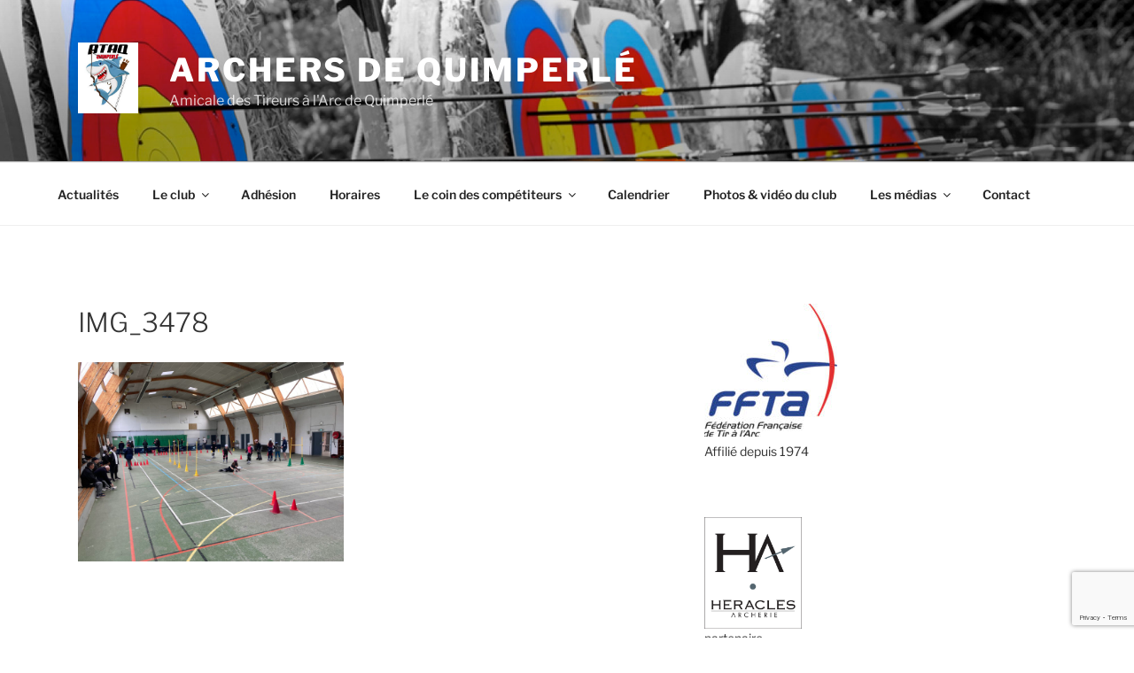

--- FILE ---
content_type: text/html; charset=utf-8
request_url: https://www.google.com/recaptcha/api2/anchor?ar=1&k=6Lc9tSgqAAAAAJXiI6ugb1FILvXVCRiSwVyZseL7&co=aHR0cHM6Ly9hcmNoZXJzLWRlLXF1aW1wZXJsZS5jb206NDQz&hl=en&v=PoyoqOPhxBO7pBk68S4YbpHZ&size=invisible&anchor-ms=20000&execute-ms=30000&cb=bngdh58cnn5h
body_size: 48821
content:
<!DOCTYPE HTML><html dir="ltr" lang="en"><head><meta http-equiv="Content-Type" content="text/html; charset=UTF-8">
<meta http-equiv="X-UA-Compatible" content="IE=edge">
<title>reCAPTCHA</title>
<style type="text/css">
/* cyrillic-ext */
@font-face {
  font-family: 'Roboto';
  font-style: normal;
  font-weight: 400;
  font-stretch: 100%;
  src: url(//fonts.gstatic.com/s/roboto/v48/KFO7CnqEu92Fr1ME7kSn66aGLdTylUAMa3GUBHMdazTgWw.woff2) format('woff2');
  unicode-range: U+0460-052F, U+1C80-1C8A, U+20B4, U+2DE0-2DFF, U+A640-A69F, U+FE2E-FE2F;
}
/* cyrillic */
@font-face {
  font-family: 'Roboto';
  font-style: normal;
  font-weight: 400;
  font-stretch: 100%;
  src: url(//fonts.gstatic.com/s/roboto/v48/KFO7CnqEu92Fr1ME7kSn66aGLdTylUAMa3iUBHMdazTgWw.woff2) format('woff2');
  unicode-range: U+0301, U+0400-045F, U+0490-0491, U+04B0-04B1, U+2116;
}
/* greek-ext */
@font-face {
  font-family: 'Roboto';
  font-style: normal;
  font-weight: 400;
  font-stretch: 100%;
  src: url(//fonts.gstatic.com/s/roboto/v48/KFO7CnqEu92Fr1ME7kSn66aGLdTylUAMa3CUBHMdazTgWw.woff2) format('woff2');
  unicode-range: U+1F00-1FFF;
}
/* greek */
@font-face {
  font-family: 'Roboto';
  font-style: normal;
  font-weight: 400;
  font-stretch: 100%;
  src: url(//fonts.gstatic.com/s/roboto/v48/KFO7CnqEu92Fr1ME7kSn66aGLdTylUAMa3-UBHMdazTgWw.woff2) format('woff2');
  unicode-range: U+0370-0377, U+037A-037F, U+0384-038A, U+038C, U+038E-03A1, U+03A3-03FF;
}
/* math */
@font-face {
  font-family: 'Roboto';
  font-style: normal;
  font-weight: 400;
  font-stretch: 100%;
  src: url(//fonts.gstatic.com/s/roboto/v48/KFO7CnqEu92Fr1ME7kSn66aGLdTylUAMawCUBHMdazTgWw.woff2) format('woff2');
  unicode-range: U+0302-0303, U+0305, U+0307-0308, U+0310, U+0312, U+0315, U+031A, U+0326-0327, U+032C, U+032F-0330, U+0332-0333, U+0338, U+033A, U+0346, U+034D, U+0391-03A1, U+03A3-03A9, U+03B1-03C9, U+03D1, U+03D5-03D6, U+03F0-03F1, U+03F4-03F5, U+2016-2017, U+2034-2038, U+203C, U+2040, U+2043, U+2047, U+2050, U+2057, U+205F, U+2070-2071, U+2074-208E, U+2090-209C, U+20D0-20DC, U+20E1, U+20E5-20EF, U+2100-2112, U+2114-2115, U+2117-2121, U+2123-214F, U+2190, U+2192, U+2194-21AE, U+21B0-21E5, U+21F1-21F2, U+21F4-2211, U+2213-2214, U+2216-22FF, U+2308-230B, U+2310, U+2319, U+231C-2321, U+2336-237A, U+237C, U+2395, U+239B-23B7, U+23D0, U+23DC-23E1, U+2474-2475, U+25AF, U+25B3, U+25B7, U+25BD, U+25C1, U+25CA, U+25CC, U+25FB, U+266D-266F, U+27C0-27FF, U+2900-2AFF, U+2B0E-2B11, U+2B30-2B4C, U+2BFE, U+3030, U+FF5B, U+FF5D, U+1D400-1D7FF, U+1EE00-1EEFF;
}
/* symbols */
@font-face {
  font-family: 'Roboto';
  font-style: normal;
  font-weight: 400;
  font-stretch: 100%;
  src: url(//fonts.gstatic.com/s/roboto/v48/KFO7CnqEu92Fr1ME7kSn66aGLdTylUAMaxKUBHMdazTgWw.woff2) format('woff2');
  unicode-range: U+0001-000C, U+000E-001F, U+007F-009F, U+20DD-20E0, U+20E2-20E4, U+2150-218F, U+2190, U+2192, U+2194-2199, U+21AF, U+21E6-21F0, U+21F3, U+2218-2219, U+2299, U+22C4-22C6, U+2300-243F, U+2440-244A, U+2460-24FF, U+25A0-27BF, U+2800-28FF, U+2921-2922, U+2981, U+29BF, U+29EB, U+2B00-2BFF, U+4DC0-4DFF, U+FFF9-FFFB, U+10140-1018E, U+10190-1019C, U+101A0, U+101D0-101FD, U+102E0-102FB, U+10E60-10E7E, U+1D2C0-1D2D3, U+1D2E0-1D37F, U+1F000-1F0FF, U+1F100-1F1AD, U+1F1E6-1F1FF, U+1F30D-1F30F, U+1F315, U+1F31C, U+1F31E, U+1F320-1F32C, U+1F336, U+1F378, U+1F37D, U+1F382, U+1F393-1F39F, U+1F3A7-1F3A8, U+1F3AC-1F3AF, U+1F3C2, U+1F3C4-1F3C6, U+1F3CA-1F3CE, U+1F3D4-1F3E0, U+1F3ED, U+1F3F1-1F3F3, U+1F3F5-1F3F7, U+1F408, U+1F415, U+1F41F, U+1F426, U+1F43F, U+1F441-1F442, U+1F444, U+1F446-1F449, U+1F44C-1F44E, U+1F453, U+1F46A, U+1F47D, U+1F4A3, U+1F4B0, U+1F4B3, U+1F4B9, U+1F4BB, U+1F4BF, U+1F4C8-1F4CB, U+1F4D6, U+1F4DA, U+1F4DF, U+1F4E3-1F4E6, U+1F4EA-1F4ED, U+1F4F7, U+1F4F9-1F4FB, U+1F4FD-1F4FE, U+1F503, U+1F507-1F50B, U+1F50D, U+1F512-1F513, U+1F53E-1F54A, U+1F54F-1F5FA, U+1F610, U+1F650-1F67F, U+1F687, U+1F68D, U+1F691, U+1F694, U+1F698, U+1F6AD, U+1F6B2, U+1F6B9-1F6BA, U+1F6BC, U+1F6C6-1F6CF, U+1F6D3-1F6D7, U+1F6E0-1F6EA, U+1F6F0-1F6F3, U+1F6F7-1F6FC, U+1F700-1F7FF, U+1F800-1F80B, U+1F810-1F847, U+1F850-1F859, U+1F860-1F887, U+1F890-1F8AD, U+1F8B0-1F8BB, U+1F8C0-1F8C1, U+1F900-1F90B, U+1F93B, U+1F946, U+1F984, U+1F996, U+1F9E9, U+1FA00-1FA6F, U+1FA70-1FA7C, U+1FA80-1FA89, U+1FA8F-1FAC6, U+1FACE-1FADC, U+1FADF-1FAE9, U+1FAF0-1FAF8, U+1FB00-1FBFF;
}
/* vietnamese */
@font-face {
  font-family: 'Roboto';
  font-style: normal;
  font-weight: 400;
  font-stretch: 100%;
  src: url(//fonts.gstatic.com/s/roboto/v48/KFO7CnqEu92Fr1ME7kSn66aGLdTylUAMa3OUBHMdazTgWw.woff2) format('woff2');
  unicode-range: U+0102-0103, U+0110-0111, U+0128-0129, U+0168-0169, U+01A0-01A1, U+01AF-01B0, U+0300-0301, U+0303-0304, U+0308-0309, U+0323, U+0329, U+1EA0-1EF9, U+20AB;
}
/* latin-ext */
@font-face {
  font-family: 'Roboto';
  font-style: normal;
  font-weight: 400;
  font-stretch: 100%;
  src: url(//fonts.gstatic.com/s/roboto/v48/KFO7CnqEu92Fr1ME7kSn66aGLdTylUAMa3KUBHMdazTgWw.woff2) format('woff2');
  unicode-range: U+0100-02BA, U+02BD-02C5, U+02C7-02CC, U+02CE-02D7, U+02DD-02FF, U+0304, U+0308, U+0329, U+1D00-1DBF, U+1E00-1E9F, U+1EF2-1EFF, U+2020, U+20A0-20AB, U+20AD-20C0, U+2113, U+2C60-2C7F, U+A720-A7FF;
}
/* latin */
@font-face {
  font-family: 'Roboto';
  font-style: normal;
  font-weight: 400;
  font-stretch: 100%;
  src: url(//fonts.gstatic.com/s/roboto/v48/KFO7CnqEu92Fr1ME7kSn66aGLdTylUAMa3yUBHMdazQ.woff2) format('woff2');
  unicode-range: U+0000-00FF, U+0131, U+0152-0153, U+02BB-02BC, U+02C6, U+02DA, U+02DC, U+0304, U+0308, U+0329, U+2000-206F, U+20AC, U+2122, U+2191, U+2193, U+2212, U+2215, U+FEFF, U+FFFD;
}
/* cyrillic-ext */
@font-face {
  font-family: 'Roboto';
  font-style: normal;
  font-weight: 500;
  font-stretch: 100%;
  src: url(//fonts.gstatic.com/s/roboto/v48/KFO7CnqEu92Fr1ME7kSn66aGLdTylUAMa3GUBHMdazTgWw.woff2) format('woff2');
  unicode-range: U+0460-052F, U+1C80-1C8A, U+20B4, U+2DE0-2DFF, U+A640-A69F, U+FE2E-FE2F;
}
/* cyrillic */
@font-face {
  font-family: 'Roboto';
  font-style: normal;
  font-weight: 500;
  font-stretch: 100%;
  src: url(//fonts.gstatic.com/s/roboto/v48/KFO7CnqEu92Fr1ME7kSn66aGLdTylUAMa3iUBHMdazTgWw.woff2) format('woff2');
  unicode-range: U+0301, U+0400-045F, U+0490-0491, U+04B0-04B1, U+2116;
}
/* greek-ext */
@font-face {
  font-family: 'Roboto';
  font-style: normal;
  font-weight: 500;
  font-stretch: 100%;
  src: url(//fonts.gstatic.com/s/roboto/v48/KFO7CnqEu92Fr1ME7kSn66aGLdTylUAMa3CUBHMdazTgWw.woff2) format('woff2');
  unicode-range: U+1F00-1FFF;
}
/* greek */
@font-face {
  font-family: 'Roboto';
  font-style: normal;
  font-weight: 500;
  font-stretch: 100%;
  src: url(//fonts.gstatic.com/s/roboto/v48/KFO7CnqEu92Fr1ME7kSn66aGLdTylUAMa3-UBHMdazTgWw.woff2) format('woff2');
  unicode-range: U+0370-0377, U+037A-037F, U+0384-038A, U+038C, U+038E-03A1, U+03A3-03FF;
}
/* math */
@font-face {
  font-family: 'Roboto';
  font-style: normal;
  font-weight: 500;
  font-stretch: 100%;
  src: url(//fonts.gstatic.com/s/roboto/v48/KFO7CnqEu92Fr1ME7kSn66aGLdTylUAMawCUBHMdazTgWw.woff2) format('woff2');
  unicode-range: U+0302-0303, U+0305, U+0307-0308, U+0310, U+0312, U+0315, U+031A, U+0326-0327, U+032C, U+032F-0330, U+0332-0333, U+0338, U+033A, U+0346, U+034D, U+0391-03A1, U+03A3-03A9, U+03B1-03C9, U+03D1, U+03D5-03D6, U+03F0-03F1, U+03F4-03F5, U+2016-2017, U+2034-2038, U+203C, U+2040, U+2043, U+2047, U+2050, U+2057, U+205F, U+2070-2071, U+2074-208E, U+2090-209C, U+20D0-20DC, U+20E1, U+20E5-20EF, U+2100-2112, U+2114-2115, U+2117-2121, U+2123-214F, U+2190, U+2192, U+2194-21AE, U+21B0-21E5, U+21F1-21F2, U+21F4-2211, U+2213-2214, U+2216-22FF, U+2308-230B, U+2310, U+2319, U+231C-2321, U+2336-237A, U+237C, U+2395, U+239B-23B7, U+23D0, U+23DC-23E1, U+2474-2475, U+25AF, U+25B3, U+25B7, U+25BD, U+25C1, U+25CA, U+25CC, U+25FB, U+266D-266F, U+27C0-27FF, U+2900-2AFF, U+2B0E-2B11, U+2B30-2B4C, U+2BFE, U+3030, U+FF5B, U+FF5D, U+1D400-1D7FF, U+1EE00-1EEFF;
}
/* symbols */
@font-face {
  font-family: 'Roboto';
  font-style: normal;
  font-weight: 500;
  font-stretch: 100%;
  src: url(//fonts.gstatic.com/s/roboto/v48/KFO7CnqEu92Fr1ME7kSn66aGLdTylUAMaxKUBHMdazTgWw.woff2) format('woff2');
  unicode-range: U+0001-000C, U+000E-001F, U+007F-009F, U+20DD-20E0, U+20E2-20E4, U+2150-218F, U+2190, U+2192, U+2194-2199, U+21AF, U+21E6-21F0, U+21F3, U+2218-2219, U+2299, U+22C4-22C6, U+2300-243F, U+2440-244A, U+2460-24FF, U+25A0-27BF, U+2800-28FF, U+2921-2922, U+2981, U+29BF, U+29EB, U+2B00-2BFF, U+4DC0-4DFF, U+FFF9-FFFB, U+10140-1018E, U+10190-1019C, U+101A0, U+101D0-101FD, U+102E0-102FB, U+10E60-10E7E, U+1D2C0-1D2D3, U+1D2E0-1D37F, U+1F000-1F0FF, U+1F100-1F1AD, U+1F1E6-1F1FF, U+1F30D-1F30F, U+1F315, U+1F31C, U+1F31E, U+1F320-1F32C, U+1F336, U+1F378, U+1F37D, U+1F382, U+1F393-1F39F, U+1F3A7-1F3A8, U+1F3AC-1F3AF, U+1F3C2, U+1F3C4-1F3C6, U+1F3CA-1F3CE, U+1F3D4-1F3E0, U+1F3ED, U+1F3F1-1F3F3, U+1F3F5-1F3F7, U+1F408, U+1F415, U+1F41F, U+1F426, U+1F43F, U+1F441-1F442, U+1F444, U+1F446-1F449, U+1F44C-1F44E, U+1F453, U+1F46A, U+1F47D, U+1F4A3, U+1F4B0, U+1F4B3, U+1F4B9, U+1F4BB, U+1F4BF, U+1F4C8-1F4CB, U+1F4D6, U+1F4DA, U+1F4DF, U+1F4E3-1F4E6, U+1F4EA-1F4ED, U+1F4F7, U+1F4F9-1F4FB, U+1F4FD-1F4FE, U+1F503, U+1F507-1F50B, U+1F50D, U+1F512-1F513, U+1F53E-1F54A, U+1F54F-1F5FA, U+1F610, U+1F650-1F67F, U+1F687, U+1F68D, U+1F691, U+1F694, U+1F698, U+1F6AD, U+1F6B2, U+1F6B9-1F6BA, U+1F6BC, U+1F6C6-1F6CF, U+1F6D3-1F6D7, U+1F6E0-1F6EA, U+1F6F0-1F6F3, U+1F6F7-1F6FC, U+1F700-1F7FF, U+1F800-1F80B, U+1F810-1F847, U+1F850-1F859, U+1F860-1F887, U+1F890-1F8AD, U+1F8B0-1F8BB, U+1F8C0-1F8C1, U+1F900-1F90B, U+1F93B, U+1F946, U+1F984, U+1F996, U+1F9E9, U+1FA00-1FA6F, U+1FA70-1FA7C, U+1FA80-1FA89, U+1FA8F-1FAC6, U+1FACE-1FADC, U+1FADF-1FAE9, U+1FAF0-1FAF8, U+1FB00-1FBFF;
}
/* vietnamese */
@font-face {
  font-family: 'Roboto';
  font-style: normal;
  font-weight: 500;
  font-stretch: 100%;
  src: url(//fonts.gstatic.com/s/roboto/v48/KFO7CnqEu92Fr1ME7kSn66aGLdTylUAMa3OUBHMdazTgWw.woff2) format('woff2');
  unicode-range: U+0102-0103, U+0110-0111, U+0128-0129, U+0168-0169, U+01A0-01A1, U+01AF-01B0, U+0300-0301, U+0303-0304, U+0308-0309, U+0323, U+0329, U+1EA0-1EF9, U+20AB;
}
/* latin-ext */
@font-face {
  font-family: 'Roboto';
  font-style: normal;
  font-weight: 500;
  font-stretch: 100%;
  src: url(//fonts.gstatic.com/s/roboto/v48/KFO7CnqEu92Fr1ME7kSn66aGLdTylUAMa3KUBHMdazTgWw.woff2) format('woff2');
  unicode-range: U+0100-02BA, U+02BD-02C5, U+02C7-02CC, U+02CE-02D7, U+02DD-02FF, U+0304, U+0308, U+0329, U+1D00-1DBF, U+1E00-1E9F, U+1EF2-1EFF, U+2020, U+20A0-20AB, U+20AD-20C0, U+2113, U+2C60-2C7F, U+A720-A7FF;
}
/* latin */
@font-face {
  font-family: 'Roboto';
  font-style: normal;
  font-weight: 500;
  font-stretch: 100%;
  src: url(//fonts.gstatic.com/s/roboto/v48/KFO7CnqEu92Fr1ME7kSn66aGLdTylUAMa3yUBHMdazQ.woff2) format('woff2');
  unicode-range: U+0000-00FF, U+0131, U+0152-0153, U+02BB-02BC, U+02C6, U+02DA, U+02DC, U+0304, U+0308, U+0329, U+2000-206F, U+20AC, U+2122, U+2191, U+2193, U+2212, U+2215, U+FEFF, U+FFFD;
}
/* cyrillic-ext */
@font-face {
  font-family: 'Roboto';
  font-style: normal;
  font-weight: 900;
  font-stretch: 100%;
  src: url(//fonts.gstatic.com/s/roboto/v48/KFO7CnqEu92Fr1ME7kSn66aGLdTylUAMa3GUBHMdazTgWw.woff2) format('woff2');
  unicode-range: U+0460-052F, U+1C80-1C8A, U+20B4, U+2DE0-2DFF, U+A640-A69F, U+FE2E-FE2F;
}
/* cyrillic */
@font-face {
  font-family: 'Roboto';
  font-style: normal;
  font-weight: 900;
  font-stretch: 100%;
  src: url(//fonts.gstatic.com/s/roboto/v48/KFO7CnqEu92Fr1ME7kSn66aGLdTylUAMa3iUBHMdazTgWw.woff2) format('woff2');
  unicode-range: U+0301, U+0400-045F, U+0490-0491, U+04B0-04B1, U+2116;
}
/* greek-ext */
@font-face {
  font-family: 'Roboto';
  font-style: normal;
  font-weight: 900;
  font-stretch: 100%;
  src: url(//fonts.gstatic.com/s/roboto/v48/KFO7CnqEu92Fr1ME7kSn66aGLdTylUAMa3CUBHMdazTgWw.woff2) format('woff2');
  unicode-range: U+1F00-1FFF;
}
/* greek */
@font-face {
  font-family: 'Roboto';
  font-style: normal;
  font-weight: 900;
  font-stretch: 100%;
  src: url(//fonts.gstatic.com/s/roboto/v48/KFO7CnqEu92Fr1ME7kSn66aGLdTylUAMa3-UBHMdazTgWw.woff2) format('woff2');
  unicode-range: U+0370-0377, U+037A-037F, U+0384-038A, U+038C, U+038E-03A1, U+03A3-03FF;
}
/* math */
@font-face {
  font-family: 'Roboto';
  font-style: normal;
  font-weight: 900;
  font-stretch: 100%;
  src: url(//fonts.gstatic.com/s/roboto/v48/KFO7CnqEu92Fr1ME7kSn66aGLdTylUAMawCUBHMdazTgWw.woff2) format('woff2');
  unicode-range: U+0302-0303, U+0305, U+0307-0308, U+0310, U+0312, U+0315, U+031A, U+0326-0327, U+032C, U+032F-0330, U+0332-0333, U+0338, U+033A, U+0346, U+034D, U+0391-03A1, U+03A3-03A9, U+03B1-03C9, U+03D1, U+03D5-03D6, U+03F0-03F1, U+03F4-03F5, U+2016-2017, U+2034-2038, U+203C, U+2040, U+2043, U+2047, U+2050, U+2057, U+205F, U+2070-2071, U+2074-208E, U+2090-209C, U+20D0-20DC, U+20E1, U+20E5-20EF, U+2100-2112, U+2114-2115, U+2117-2121, U+2123-214F, U+2190, U+2192, U+2194-21AE, U+21B0-21E5, U+21F1-21F2, U+21F4-2211, U+2213-2214, U+2216-22FF, U+2308-230B, U+2310, U+2319, U+231C-2321, U+2336-237A, U+237C, U+2395, U+239B-23B7, U+23D0, U+23DC-23E1, U+2474-2475, U+25AF, U+25B3, U+25B7, U+25BD, U+25C1, U+25CA, U+25CC, U+25FB, U+266D-266F, U+27C0-27FF, U+2900-2AFF, U+2B0E-2B11, U+2B30-2B4C, U+2BFE, U+3030, U+FF5B, U+FF5D, U+1D400-1D7FF, U+1EE00-1EEFF;
}
/* symbols */
@font-face {
  font-family: 'Roboto';
  font-style: normal;
  font-weight: 900;
  font-stretch: 100%;
  src: url(//fonts.gstatic.com/s/roboto/v48/KFO7CnqEu92Fr1ME7kSn66aGLdTylUAMaxKUBHMdazTgWw.woff2) format('woff2');
  unicode-range: U+0001-000C, U+000E-001F, U+007F-009F, U+20DD-20E0, U+20E2-20E4, U+2150-218F, U+2190, U+2192, U+2194-2199, U+21AF, U+21E6-21F0, U+21F3, U+2218-2219, U+2299, U+22C4-22C6, U+2300-243F, U+2440-244A, U+2460-24FF, U+25A0-27BF, U+2800-28FF, U+2921-2922, U+2981, U+29BF, U+29EB, U+2B00-2BFF, U+4DC0-4DFF, U+FFF9-FFFB, U+10140-1018E, U+10190-1019C, U+101A0, U+101D0-101FD, U+102E0-102FB, U+10E60-10E7E, U+1D2C0-1D2D3, U+1D2E0-1D37F, U+1F000-1F0FF, U+1F100-1F1AD, U+1F1E6-1F1FF, U+1F30D-1F30F, U+1F315, U+1F31C, U+1F31E, U+1F320-1F32C, U+1F336, U+1F378, U+1F37D, U+1F382, U+1F393-1F39F, U+1F3A7-1F3A8, U+1F3AC-1F3AF, U+1F3C2, U+1F3C4-1F3C6, U+1F3CA-1F3CE, U+1F3D4-1F3E0, U+1F3ED, U+1F3F1-1F3F3, U+1F3F5-1F3F7, U+1F408, U+1F415, U+1F41F, U+1F426, U+1F43F, U+1F441-1F442, U+1F444, U+1F446-1F449, U+1F44C-1F44E, U+1F453, U+1F46A, U+1F47D, U+1F4A3, U+1F4B0, U+1F4B3, U+1F4B9, U+1F4BB, U+1F4BF, U+1F4C8-1F4CB, U+1F4D6, U+1F4DA, U+1F4DF, U+1F4E3-1F4E6, U+1F4EA-1F4ED, U+1F4F7, U+1F4F9-1F4FB, U+1F4FD-1F4FE, U+1F503, U+1F507-1F50B, U+1F50D, U+1F512-1F513, U+1F53E-1F54A, U+1F54F-1F5FA, U+1F610, U+1F650-1F67F, U+1F687, U+1F68D, U+1F691, U+1F694, U+1F698, U+1F6AD, U+1F6B2, U+1F6B9-1F6BA, U+1F6BC, U+1F6C6-1F6CF, U+1F6D3-1F6D7, U+1F6E0-1F6EA, U+1F6F0-1F6F3, U+1F6F7-1F6FC, U+1F700-1F7FF, U+1F800-1F80B, U+1F810-1F847, U+1F850-1F859, U+1F860-1F887, U+1F890-1F8AD, U+1F8B0-1F8BB, U+1F8C0-1F8C1, U+1F900-1F90B, U+1F93B, U+1F946, U+1F984, U+1F996, U+1F9E9, U+1FA00-1FA6F, U+1FA70-1FA7C, U+1FA80-1FA89, U+1FA8F-1FAC6, U+1FACE-1FADC, U+1FADF-1FAE9, U+1FAF0-1FAF8, U+1FB00-1FBFF;
}
/* vietnamese */
@font-face {
  font-family: 'Roboto';
  font-style: normal;
  font-weight: 900;
  font-stretch: 100%;
  src: url(//fonts.gstatic.com/s/roboto/v48/KFO7CnqEu92Fr1ME7kSn66aGLdTylUAMa3OUBHMdazTgWw.woff2) format('woff2');
  unicode-range: U+0102-0103, U+0110-0111, U+0128-0129, U+0168-0169, U+01A0-01A1, U+01AF-01B0, U+0300-0301, U+0303-0304, U+0308-0309, U+0323, U+0329, U+1EA0-1EF9, U+20AB;
}
/* latin-ext */
@font-face {
  font-family: 'Roboto';
  font-style: normal;
  font-weight: 900;
  font-stretch: 100%;
  src: url(//fonts.gstatic.com/s/roboto/v48/KFO7CnqEu92Fr1ME7kSn66aGLdTylUAMa3KUBHMdazTgWw.woff2) format('woff2');
  unicode-range: U+0100-02BA, U+02BD-02C5, U+02C7-02CC, U+02CE-02D7, U+02DD-02FF, U+0304, U+0308, U+0329, U+1D00-1DBF, U+1E00-1E9F, U+1EF2-1EFF, U+2020, U+20A0-20AB, U+20AD-20C0, U+2113, U+2C60-2C7F, U+A720-A7FF;
}
/* latin */
@font-face {
  font-family: 'Roboto';
  font-style: normal;
  font-weight: 900;
  font-stretch: 100%;
  src: url(//fonts.gstatic.com/s/roboto/v48/KFO7CnqEu92Fr1ME7kSn66aGLdTylUAMa3yUBHMdazQ.woff2) format('woff2');
  unicode-range: U+0000-00FF, U+0131, U+0152-0153, U+02BB-02BC, U+02C6, U+02DA, U+02DC, U+0304, U+0308, U+0329, U+2000-206F, U+20AC, U+2122, U+2191, U+2193, U+2212, U+2215, U+FEFF, U+FFFD;
}

</style>
<link rel="stylesheet" type="text/css" href="https://www.gstatic.com/recaptcha/releases/PoyoqOPhxBO7pBk68S4YbpHZ/styles__ltr.css">
<script nonce="YAR3MfrvZZJFDMvmvbj8uw" type="text/javascript">window['__recaptcha_api'] = 'https://www.google.com/recaptcha/api2/';</script>
<script type="text/javascript" src="https://www.gstatic.com/recaptcha/releases/PoyoqOPhxBO7pBk68S4YbpHZ/recaptcha__en.js" nonce="YAR3MfrvZZJFDMvmvbj8uw">
      
    </script></head>
<body><div id="rc-anchor-alert" class="rc-anchor-alert"></div>
<input type="hidden" id="recaptcha-token" value="[base64]">
<script type="text/javascript" nonce="YAR3MfrvZZJFDMvmvbj8uw">
      recaptcha.anchor.Main.init("[\x22ainput\x22,[\x22bgdata\x22,\x22\x22,\[base64]/[base64]/[base64]/ZyhXLGgpOnEoW04sMjEsbF0sVywwKSxoKSxmYWxzZSxmYWxzZSl9Y2F0Y2goayl7RygzNTgsVyk/[base64]/[base64]/[base64]/[base64]/[base64]/[base64]/[base64]/bmV3IEJbT10oRFswXSk6dz09Mj9uZXcgQltPXShEWzBdLERbMV0pOnc9PTM/bmV3IEJbT10oRFswXSxEWzFdLERbMl0pOnc9PTQ/[base64]/[base64]/[base64]/[base64]/[base64]\\u003d\x22,\[base64]\\u003d\\u003d\x22,\x22KcOWe8KgYMKCdsOjWwxXW8Kew4LDqMOowpnCpcKHbU9ybMKAVkdPwrDDsMKVwrPCjMKGPcOPGDFsVAYTSXtSbMOQUMKZwrzCtsKWwqgzw67CqMOtw6hrfcOeVcOJbsOdw6Ykw5/ChMODwpbDsMOswoU5JUPCq2zChcORXGnCp8K1w6XDjSbDr3XCp8K6wo1zDcOvXMOBw4nCnybDizx5wo/DkMKBUcO9w5LDhMOBw7R0CsOtw5rDncOMN8KmwrtAdMKAVivDk8Kqw6/CmycSw4bDrsKTaGDDm2XDs8K7w690w4oXMMKRw55JQMOtdzDCvMK/FB7CinbDizxjcMOKVVnDk1zCoh/[base64]/DsMOXXsKVflFrQk0nw7lPU8KNwofDtmVTE8ORw4cGw5gZPk3Co1xHX0wTHB7CgkBjPxbDiijDsHR7w6HDvkFFw5jCicKEXUNDwpbCo8K2w54fw5BGw7pdTsOVwonChg7CmXzCjHF/w5rDp3rClsKtwrkswosaaMKZwoDCtMOrwpVRw7cFwonDvEvCtxVgbRvCtMKSw7zCsMKVE8O2wr/DgkTDrMOYVcKoJFwaw43ChcO4GUIPdcOMDR0wwo0MwpwdwrIdXMORElPCicK+w7AXRcKKdBtVw4MCwr3ChTNBZ8OOCUbCmcK6b0XDhcO4JC9lwoliw5oyVsKbw4/[base64]/A8KhP3kmOwQew4pBdsOKw5V6UsO+aUgwXlLCnQ3CisOhch/CrjIhecKbNm7Dp8OpdnPCr8O9UMOcbigrw7DDhsOeey7CtsOSWVzDi2dmwpsPwopUwocIwqoywogpT3PDuXnCucOAWgIsEUTCosKpwpc0cX/[base64]/w6vDrzDCksOqYy5jKxvDg8K/wpQww7oYwrfDhExldMKOEMKwaHHCn1Q+wqTDgcOYwqcHwoFVUsOHw5hvw5sEwrQ/d8Kdw5rDisKFOsObJWnCrDZMwojCrDXDh8Kow4QTNcKqw6bCsi85MEvDhwJKKxHDq0Vjw7HCg8O7w5lBdhk/LMOuwoLDj8OifsKTw6twwpcESsOewoQPd8KYBmg7A1NpwqbCmcOqwoXClcOXMBoCwokrfMKGRzbCp1XCmcKDwpYnK3wWwoRIw4xbL8OkPcO5w74NaFJOew3CpsO/bsO3VMKVOMO0w5k+wos2wqrCv8KJw404HEPCqMKXw7w3LUDDtMOow5bCu8ONwrR7wodFckbDhSDCjQPCp8Oyw73CuxUmWMK0wqjDoVBbARzCtx0Bwq9MCcKCcX9fRGfDh1Bvw7Vcwo/DogDDs08owqF4FkXCmVDCt8KDwp52ZVvDjMK0wpbCiMOSw7gAc8OXVRrDkMOdOQF4w70IDQJsXsObD8KEB2HDjzQ+e0DCtHFpw75WIFTDvcO9JMOgw6/DjXTDlMOhw5/Co8OsOTAdwoXCtsKBwo9Kwrp0JsKNM8OoacOxw7h0wrfDozjCtMOtPSLCtm/Du8KUZwTCgMO+RcOqw6HCvMOvwrcLwpxbeUPDgMOgPgMmwqPCl07CnkPDm3IfTQdpwpnDgFQEFWrDv3LDrsOpLSsnw6xTKyYCccKLQ8OqHWPCmXDClcOtwrM8wpV4eF9rw4YNw4DCuA/CnVkbEcOkNH8jwrF1YsKhGsO/w6nCkBdGwrVTw63CnkzDlkbDtsO4KXXDvQvChFNFw4UpeyXCkcK0wrl1S8Opw7HDuSvCvUzCpUJCVcOSL8OGWcOaXAA2Dn1SwpdwwpPDtiZxAMO0wp/[base64]/[base64]/DoCLDnFNiT8KkwqwFw7bDrSh9wrdbTMKyw6fCncKpEgLDgC5ewpvClkZ3wqxHW0bDrAzCjMKNw6HCsUvCrBPCli1UdsKMwpTCr8K7w5nCjiQ6w4LDtsOJfgnCmMO9w7LCsMOeCxI1wq7DjwRUPlkuw5vDgMOUw5fCj0FTcU/DhQPDuMKkAMKeB0Nxw7DCssK4CcKNwrBow45lw6/CoU/CtXsFIV3DlcKEZsOvw64aw57CtlzChnlKw7/CiFvDp8OfYn9tKCp9NU3CknghwrbDhVPDn8OYw5jDkhDDhMOAbMKxwpDCp8KbZ8OzOzrCqAgSVcKyYGzDqMK1fsKSCMOrw5nCuMK9w489wobCqFXCnj15Y3NBc1/DrFjDosOWecORw6DCjMOgwo3CisOWwrt+VkFKJxopGWYNesOqwoTCrQ7Ch3cjwqBpw6rDmMKpw6IywqTCrcKTWSIAwoIhWcKPZg7Dk8OJJMKVSx1Nwq/DmyLCtcKOd3kTPcOqwq7DhTUAwoHDnMOdw6dJw4DCmF57U8KRbsOdOkLDkcKofWBewoRcUMOHGG3DllBYwp8FwoYZwo94RCLClhjDkX/DjQbDvXTDg8OvMSQxVD8nwrnDmjcvw5jCsMO6w7pCwpPDo8K8W2oFwrFow797I8KqNGDDl2HDlsK9TGlgJ2/Dt8K/YALCsCscw5gvw4kaJyxvMHjCn8Kofn3DrMKKSMKuNsOCwqlOKsKPUFouw6LDjm3DnCARw7sNZSVIw6lHw57DuRXDvW0lLGFDw6bDg8Knw7cjwr4easO5wrYHwrDCu8OQw5nDoDTDt8OAw5HChEJWNTjDrMOtw7deasO/w7gew53CrwIDw455c39ZGsO9wq1bwpDCscKyw65ASMOSFMOJVMO0N1RjwpMPwoXCisKcwqjChX7DuXFuf0gOw6jCqwcJw5ldBcK/[base64]/CncKCw5zDtsKKYGMNwpMKWil6w4/DuFXCsFMZYsKMJnPDqizDjcK+w5TDnRANw6rCscKOwqwZbcOvw7zDoknDonjDujIGwrDDi3PDlVsKI8OFAcKFworDujjCnh/[base64]/fyfClcO6w5XDvcO9BcK3w4MEw7hBLDE2Alh1w4bCpMOzTlllO8O5w4/DnMOCwr9gwovDnlFsGcKcwoZ6IzTCscK2w6fDr2zDognDr8Ktw5V8DhVXw5s4w6zCjsKgwohjw4/DliwVwoHDnsKKAV5rwrFhw6pTw7Yxw7w0OsK1wo59YWRkKAzClRUBA297wrXDk00lAFzDsT7DncKJOsO2QW7CjU5hFMKKw6nDsAwRw6jCsQ7Ci8OwAsKbFFYbdcKwwqULw4QTQMOmfcOLYCPDvcK8F01twpbDhFJCOcOww47CqcOrw7TDlcKsw7R1w54/wrBNw5Rhw43CsH9YwpVsdiTCmcOZecOIwo0cw43Dkzl+wqdKw6nDrnnDsDTCnMOew49bJcK6GcK2BC7CgMKUTMKYw5NAw6rCmRdkwpoXCFzCjSJmw7FXDRBmGkPCmcKQw73DrMOnIHUGwp/CqElgSMOYNih3w6ZdwqDCl2XCm0zDqEPCvcOuwooLw7JXwprCjsO9ZMOmURLChsKNwo4vw4wZw7l4w6lhw4s3woJmw6shM3ZJw6MNAmsLWwHChEwOw7bDscKSw4nCh8KQYsOgF8O9w4VFwo5wKGzCgR1NKkkBwo/DuxQcw7jCi8KCw6IoB39bwonCksKiTH/CjsOEB8KjDi/[base64]/[base64]/WnkxMD/DiE/[base64]/ClGwsCGF9HxDCksKUSMOxecKnw77DsMOhwphQMsO2N8KFw6zDrsOPwpbCkwo9IMOMOjEaIsKfw5oeacK3EsKew7vDrMKbFDZnNTXDucK0ZcOFJkkoD2DDlcO+CDwNMHo0wqZVw4NCL8OUwp8Cw4vDoSJ6QDnCt8Kpw7kdwrkeLCVHw7/DksKSS8KmdgDDpcODw57CvcOxw5bDoMKTw7rCgQbCgcOIwoMFwoHCmsKmA1XCgB5+fMKPwr/DtcOowqQDw6FiTcOIw5dRBsKkT8OkwpvDuQQzwpDDmcOyTcKcwplFAkYKwrhGw5vCgsKswq3ClBbClMOGMzjDhsO8w5LDq2YowpVIw6xmCcKMw78mw6fCuCYdHBRNw5/[base64]/w6ITMcK9w7DDsD07YSHCgsKGX0LCpMOIw5dINz5ZHHbDr1TCrsKbw6HDr8KOEsOZw6kkw4DCqcK5DcOSWMOsLl9EwqpQMMOtwoZrw5nCpn/[base64]/CqsKuC0zDq8Knw7HDvkREAMO1fgvClMOWRsOLWsKXw5EBwqx3wqbCi8Oiwp/CicKRwoJ4wpTCjcOEwqrDqXDDoWlDKh9hch5zw4x+B8Orwrp9wr3DkXEOFyvClncOwqo7wo5Pw5LDtw7CjVoew6bCkWQnwo7Dhj3DsGtewqF5w6Udw7YcaG/CnMKwdMO8woHCtMOGwoxMwpJNazIvYCxIdHnCsScyVMOjw5fCpQUHGyTCq3EoXsKQwrHDicKVZ8KXw7tSw75/[base64]/wr7Co8OkwrBIw5HCvG3DlMOvS8K8w5UowobDijHDhl9NXDjCpMKlw6AKdnnCsELDocKHahrDkR5OYjjDlh7CgMOEwoxlHytnKMKqw6XCuUQBwqTCksOMwqkCwrUhwpIRwqpjb8KkwrLClcOYw453ORFJScKZK33DksKWUcKow4M/wpM9w6tbGkwCwr7Dt8OCw5rDr1QdwodXwrFAw4xxwr3CsxnCoiTCt8KmfRTCjsOgc3XCv8KKF2jCrcOidHl4WWliwqrDnRAaw44Jw6Zyw5Qtw6NTSQfDl2AEP8Oow4vCl8KeTMKZVxLDvGB3w5cuwpPDusOUPRh/w57Dp8OvJ2zDjMOUw6PCtE/ClsKDwrkwbMOKw7Z9fwTDmsK/woXDmBnCvTHDtcOqH3XCpcO8YWLDhMKTwpAmwpPConNdw7rCmX3DpS3Dt8O+w6DDjncsw7jDh8KjwqjDgELCp8Krw6PDm8O6d8KPDgIbA8KYf0hfOwIhw4Jfw4HDtx7CmybDlsOJDinDpw/[base64]/ChDPDs8K2w5Q1FsOkaMKywrYZJ8Ktwo7CkwIlwrzDsxvCnlgACHgIwrU7SMOlw7nCu3/Dv8KdwqLDtSA5AMOEY8K9GXHDuTHCjx4yWxzDkVZhDcOfETzDt8ODwpNxEVfCgEHDjinCmsOpP8KHO8OUwpjDs8OCwpUwDkNYwrrCt8OLMMKlLwc/w50Tw7XDpzYtw43CosK7wpzCk8OLw6krLVBfJcOWVcKUw77CpsKPMhjDmcKXwpoAacKbwoZaw7Aew6vCjsO/FMKcGEtRb8KeSR3Di8KcKXhNwq8Swr80eMOKWMK/ZRIVw4AQw6TCoMKvZSPDv8KMwrrDuEIhAsOcUF8/IcOaOiHCi8OiUsKEfMK+A0vCggzCjMK4exQcUBJRwoIBdDFLw5vChAHClxDDjAXCvidrCMOgBWphw6h2wojDr8Kew5jDgsKXYy1Iw7zDkAdPwoEuHWZoXmDDmgXCjG3DrMOSw7AzwoXDgMONw5odLikLCcOWwq7CqnXDvEDClcKCIsK3wo/CiSbCvMKxIcKPw4krGgAKVcOFw7d4Nw7Cs8OMV8KCw47DnFkuegrCtjw3woxvw6vDsSLCmz5dwoXCj8Klw7A1wpvCk0sbD8Obe00ZwrBlMcK0e2HCvMOTYSHDl3YTwrRiacKJJMOkw4VBasKiaDvDoXpbwr1NwpkuTDpmCcK/Y8K8w4lUQsK9Q8OkYEgrwrLDiT3Dt8KSwppSHDgJRh4Hw7jDl8O3w5TCv8OldmbCrmdJW8Ksw6A3esOJw4PCrToUw5rCkcORFX9Hw7A7eMO2MsKDwqFVPm/DvUtqUMOeCSLCvsKpDsKjQVjDn3XCqcOTeQ06wrpdwrDCjQjChhLDkWjCmsOQwobClcKQJcOGw4JACMOow5MUwrU2bcOEORTCvw0JwrvDpsK/w43Dv1TCvk/CtjVAK8OmSsKPJS/Do8Oow6Fqw6gmdjzCsh7CoMKMwr7CiMOZwoPDosKEw63CpC/[base64]/[base64]/DlxdbQ8KwHcKjwrTCiMKjLA7CrR1EwrLDtsK8wqvCncKhwok5woAnwrrDn8O8w7HDgcKfD8KWQSXCjcKoD8KWYV7DmcKnCATCp8OaA0DDmsKzbcOAQsKSwqIUw5xJwqV3wojDsSzCo8OLS8KCw7jDtQ3ChioVCi3ClV4Ja1nCtDjCtmbDmi/DkMK7w4Fww4LCkMOGw5s3w7oCAXI1wpF2JMOVecK1MsKTwpNfw7M1wqXDiiHDkMKmE8Krw5rCvcKAw4NkRX7CqhLCoMOzwr7CpScAWyBawpUtFcKTw71FScO/wrtpwqVwS8O7HyZFwrPDksKyMcOhw4RYZhDCqyXCijjCllIYRzPDtXDDiMOoal4Kw61/wpPDgWt4XhEtY8KsP3rCscOWY8O4wo9JW8OCw5Erw4TDsMOaw6Ufw7Atw4pdUcOFw612BljDiS9+wrk+w6zCiMOHZg0TVMOYGgjDjm/[base64]/woTDmlNPKAXDs8OnPgLDkjMBegrCncOQw5DDpMO3wpDDuzvCtsODACfCkMKpwoksw4fDsE1Dw6UiRMKFR8K9wrzDk8KTVUB5w5/ChRU6XBdQRsKWw6NjbMO7wq3Cq3LDo0VtasKRSETCp8OdwpbDjMOhwqPDpBhRa1p1HiNSMMKDw5wEaUXDlMKaI8KHXDvCkU3DpTrCisOlw53CpDXDhcKKwrPCtcO7IcOHO8OyC0/CrzwibMKnw67DucKtwoDDgMK8w75ywoAvw57Di8KPScKawpfDg1HCpMKHYknDtsOSwoc3ZCvCmcKiEcOVAMK4w7zCosKnOhXCokvClcKBw4wtwqVnw4kncUQ9fhpfwp/CnDLDnylBFxNgw4t0fyBzG8O+ZHVpw5V3Gygbw7UKfcKyLcK0ITPDpm3DusOXw6LCs2nDpsOveT4vG3vCv8O9w6nDssKKaMOlBMKDw4XCh0vCvcKaKA/CiMKjGMOXw6DCjMKOcUbCi3bDpSbDvMO0Z8OYUMOPc8OowoEFL8OJwpDDnsOqBDTDjyUhwqHDj1k9wrwHw6DDicOPwrEJFcOEwo7Dk0fDsGHChMOSIl5Nd8Ocw7TDjsK1OkNyw4rCt8KzwppLMcOww6HDrlZUw5LDggkzwrzDpjU7wrtQM8K/w6N/[base64]/CsToTflwGw4syU8OAwpvDiMKnw5VuwqHCm8OldsOAwqTChsOybSnDp8KowqUMw5AVw65wencwwotMPm0KN8K7d1HDil0tKUUJw7DDo8ODcMODdMO2w6cKw6pjw7bDqcOhwo/DqsKXJTTCr2TDswwWJTPCmsOkwqsVYx9zw6PCr3dewonCjcKDCMOywrkJwpFUwq1Uwol9w4bDgQ3Clk/DkinDmQrCqyV1FMOrMsKgQW3DlSXDkyYiAMKawrLCvMKdw70NNsOkBcOKwqLCgMK0LhTDicOJwrwGwqVHw5zCkcKxbUrCgcKtB8Oqw4rCgcKSwqFWwo09Gg7DkcKbYE7CtjzCh3MYZG5Je8Oow4vCpFxINnbDpsKmCcKLB8OPFTA/SkUQUyTCplHDpMK5w7nCuMKXwq1Fw7vDmhvCp1zCiR/Cq8OEw4zCksO9wpwdwpYmPGFRdVxgw7TDhF3Dl3XCjSjClMKUPWRMclAtwqsywqhycMKAw5k6SmbCksKywpLCqcOBacOfbMKsw5fCucKCw4HDgx3Cm8O0w4DDtMKtWHMMw4DDtcOAwp/CgHd/[base64]/CMKMNQbCmsOCMQVubcKxKMK+w5Fkw4rClghIQsOawo8WOCTDosKPwq7DgsK0wpZVw4LCpnIda8K3w5luXjDDnsOYRcKXwp/[base64]/Ch8OID8Ktw4vDr8OJwpdTw4HCmsO8w6UVwp/Cu8ODw5bDsiUaw4DCnBbDnsKOHErCkifDmR/CtDEbE8KNGwjDghREwpxjw69iwpXCtWcTwoNFwrTDhcKMw6QbwoPDrMKvIBxYHMKFM8OoI8KIwqfCv1XCnCbChgMywrnCsxDDrkMVR8K2w7/CucKFw5bCmMONwpnCqMOHccKawqXDoHrDlxnDhsO+d8KrNsKuJzhrw73Dql/DpcOIMsOjacOCGBF0H8OJH8ObJxLDmyAGS8K2w7XCrMO6w5XCujAywrsywrcRw7N5w6DCkzDDmBs3w7nDvDPCn8OMdCogw6B0wrs8wqNVQMKMwowZQsKtwpfCk8OyQsKCSHN/w7LCicOGADZXX3nCrsKSwo/CsD7CkUHCtcOaMGvDmcKJw4nDtRU4XcKVwrYrSy4xdsK/woHDkwnDrWgkwo1UZMOcaTlSwr3Ds8OzVWcQZBfCrMK+FH7Clw7Ci8KALMO0cGERwqx/dMKiwpPClR9ufMO4FMKJGkjCucOxwr5ww4rDjFvCvMKAw6wzdTMxw6HDg8KYwodfw7tHOcOrSxcrwq7DvcKebG/DoXHCiSZ2EMOGw5ReS8Oqe3x0wo7DkQBtU8OkfMOuwoLDs8OmOcKxwqrDi2jCo8KcCW8eXxk9TFPDnSTDssKPOsKMQMOVUX3DvUw7cAYZJMObw7gYw7/DvxQtGk9BO8O1wrx7bUxsbyJIw7lXwpYtAmZ7UMKyw48Xw7NvckFPV2Z4L0fCqMOVEyIVw7XCjcOyIsKQVAfDmg/[base64]/w6nCjlNLNMOtPkvDucOWw5fCtSbCvg7CjMOgw7zDsWgQW8KGRm7CiDXDncKiw49qwpnDoMOBwqonH3fDjgQ7wrwoOMOWRlcgecKbwqRkQ8OewpnDksOMMFLCksKFw4/CnjrDocKaw5vDs8KwwpoSwpZ9U1xSwrfDuRIaWcKWw5vCu8KJQsO4wonDhsKzwqFsTlRdKcKlIsKAwrIcOcOtOcOJCMOTw77Dh0PDglDDqcKJwrjCusKmwqRbJsO9w5PDiGddXz/CiX1iw4sWwrU5w4LConDCrsOVw6HDnk9zworCi8OwPwPCjcOWwpZ8wpzCpHFUw7lswp4jw5pzwpXDosORVsO0wogowoRVMcKuB8O+eDTCgnTDqsKqc8K7XsOgw4xjwqh2BcOjw48Uwpp0w7wsB8KSw5vCvsO8VXctw6ccwoDDoMOdecO7w4XClsOKwrtKwq/[base64]/[base64]/w7hrWAQ2w4zDusK0fQzDscOxw7Nsw4rDjEUJwq9PZMKewqzCpMKuecKYAzfCrgV6DlfCjcKnPH/DiVLDn8KnwqvDqcO9w5YKVSLDlHHDpwM0wq9/f8K2CcKVJX3Dv8KkwrE9wqhjKhXCrUnCgcKtGwpNBAImIlDCm8KPw5B2w7/[base64]/woMKw6ACw47CmMOrdQgGUQ7Dv3APesOBJ8KhXVDCjMKiRFhAw47DlcO8w7fCnUnDrcKGU0cvwoFOwoXCqUvDtMKiw6DCoMK8w6bCvsK1wrVnVsKUB347wpkCSHliw5UcwpLCusOYw4tDGsK2bMOzDMKFNWPCk1XDtzMuw4vCusOPRg16dn3DjTIuJmnCqMKqeW/DiHrDk13CqFQgwp1mSAnDiMOxYcKAwonCrcOvw6TCpXcNEsKuWQ/Dp8KRw6XCsQzDmRvDk8KhOMOcZcKLwqdrwovDqjtYNE5gw49jwppOMEl/IFBTwpVJw4Nsw73ChlMyVC3CgcKXw68Mw7Qxw4/DjcKpwrnCncOPQcO/fFxywr5Tw7wcwqA+woQ3w4HDg2XCtFfCpcO0w5JLDlVGwofDnMKbSsOFQCIxwpMgYiYyEsKceidCGMOSAsO+wpPDjMKnRz/CuMOhUlBZSUcJw7nDmQbClFLCuV0jS8K9WDLCinFpXMK+EcOJAMOyw67DmsKFJFcMw6HCpsOmw7wvfB95cm/CozxGw6LCqMKZWGDCqlFaCzbDilTChMKpMRh+FU3Dk0xYw7IDwqDCqsOIwo7Dn1jDm8KeEsObw5TCljwDwrTCqVzDi3UUcFHDlSZuwpUYMsOrw4EMw5JwwpQ5w5skw5IQEcKvw4BEw4nDnxkuEGzCt8OAQMOmD8Oqw6I7JcOXTy/[base64]/DrsO4w7RiJxZAeDPCnTvDtcKqOAXDl1l0w7zCiTjDizPDv8K3DBDDqWHCo8KZeEsDwrgWw7gfXsOnSXVxw6vCm1fCkMOZN3zCuHbChjEcwp3Dn0TClcOXw5/CoTRnYsKkWcKFw5pFb8K8w58yU8KbwoHCmQ9dUiQbJE7DrA9hwrxDfHYJKTwYw6MNwpPDizl0K8OiXAHDggHCtQLDmsKiZ8OmwrpUVSc0wrEVWlUkScOgU2cAwrrDkAQ/wppsT8K1ESwLDsOMwqXDn8OAwpDDhsO2aMOVwokZQ8Kcw7HCpsOswpbDvB0PXgHDgmwJwqTCuT/DgjEvwqAOPsK/wr/Di8KfwpfChcONE3vDjjsfw5nDicOiJ8OJw64Lw5zDrWjDrwTCmnfCol8YUMO3bi/DnjErw7rDunt4wp55w4EWG1XDmsORFMOMDsKkXsOoP8KSaMO4ByVzJsKaZsO1Tl9uw5vChRbDlEbChyPCg3fDn3x/w6srOsOZRVUOwpXDgSVVMmjClEcawpjDnEfDnMKVw5vDuGMdwpvDvAsZw5nDvMOmwoLDrMO1PHPCp8O1ExYKwpQhwodswozDsG/CmAnDhnlvecKrw5EMbsKuw7IvU2jDq8OMMlpQAcKuw6nDiS7CnygXDlF1w7fCuMOQPcO9w49twqt2wqAfw6VAaMK4w5XDssO3NX7Dp8Ovwp7CqsOsMkLCg8KMwq/Cp1bDg2XDpsOmehs6Y8KQw4pCw7TDmlzDnsOZF8KHeSXDlVzDq8KpO8OKCkgMw5UCNMOhwpYBB8OZBSQHwqvCv8OIwqZ/w7gjL07DllMuworDrsKfw6rDmsKOwqtOOhbCnMK5BF8mwpLDiMKlJzA3IcOcwqHCsRTDjMOnRWscwpXCv8KpJMOyRkDCm8Otw6rDpMK8w5PDiUtRw51EcDpTwpxLcA0aPXvDh8OFKmDCiGPCnkjDicOOBlDDhMKrPi/CqnrCo2V/fcKdw7LCrnLDmA05JUfCs2HCqsK5w6AyHBkbM8OqX8KLw5HCncOHPzzDpRvDnsKyG8O1wrjDqcK0UEfDlnjDgSFywo/CqsO8HMKqczJGWGHCvsKoNcOcNsKpPHnCqcKfCcKyR2/DkgzDssOHPMKSwqpTwqPChMOJw6bDjkgLI1nDoGk5wp/Cn8KMS8KzwqjDgxjCocKAwp7DgcKFHEHDi8OqI14hw7UrAHLCkcOiw4/Dj8ObFXN+w5Ilw7jDpXFDw4d0WmnCii5Fw4zDhRXDsj/[base64]/DmjfCkMKbw5zDgwPDtMKVdMO8w4AKQC3DscKqSxsVwrxjwpDCv8Kkw73DmcOKQsKUwqRyRBTDhcOlWsKMWcORfsOdwq3CtzXCjcK9w4PDvkogHBAZwrlgYw/[base64]/DgcKMw5QRKsKdw6PDq8KzGsOyw7rDvmHDkA0rUcKTwrEBw7BdMsKkwp4QZMKxw77CuncQNjTDtis7TSorw4rCg1HCiMKRw47Du2h5Z8KabyLCrFPDiCbDsh3DvDXCmMK/wrLDsBN8woA/JcODwqvCgnLCm8OmWMOaw7vCvQZ5b2rDp8OtwrLCmWUVLXTDv8KpJMKcw5Erw5nDlMKTXAjCkU7Dp0DCvMKYwrTCpmxPWsOiCsOCOcOCwoB0wpTCqBDDg8OBwogUBcK0PsKzfcK7AcKkwrtwwrxsw6RwecOawo/Ds8Oew4lWwqLDm8O7w4dfw44+w7k4wpHDnGdWwp0Hw7jDmMKPwp3CtTDCqF3DuwDDgj3DocOKwobCiMOVwpRHED07A0RtTG/DmljDoMO6w4jCqMKvacKWw55QGjrClnAMRxPDhE97ccO4K8OzEDPCl1rCrwrCm3LDoBjCpMOhJVNZw4jDg8OPCWDCrcKPS8OTwrZ3wr/Ds8OiwpjCssO2w6fCtcOnCsK2CGTCtMK3Vm4fw4nDrSHClMKNL8KiwrZ1wqPCqsOFw5oFw7LCqm40YcOew7IyUG8VYk0pZkhqRMOiw4l6XyfDq1LCkzI9F0DDhMO8w55pRXZvw5AiRV9YNAtlw7lZw5YNwoA1wrXCojXDgU/CrgjCqxbDmndPIRsaf2DCmBR/HcOpwpfDklPCnsOhWsO2PsOTw6TDlMKaKsK4w79/woDDmjLCosKUUzAXLB1iw6U/IjBNw4I8woc6CsOeKsKcwpwQNRHCu1TDogLCo8Ovw7h8Qjl9w5fDpcK7PMOSJ8K3wq3DhcOFZ1RJDSvCvmfCgMKTa8Ooe8KCAWLCrcK8ZMOVVMK6M8O9wqfDp3/Do1MzaMKfwozCnAPCtSo6woHCv8OUw4LCmsOgCgDCmcKJwrkdw53CucOyw5XDtkDDi8KGwrrDvwDCicKfw6LDoVDDusKocDnCrsKPw4vDiH/[base64]/[base64]/ZMOldWHCrwHDrMOSwozDkMOsw6gDw57DrSkuwoAGwp3DhcKfazZnGsKiYsOcacO7woTDusObw47ClnvCky14J8OyAMKjY8KfE8OSw7fDlGk0wpjCqHxBwqU2w6wYw73DvMKnw7rDoxXCq2/DssOzNxfDpCfChcKJD1x6w4tCw7TDvsKXw65ZGjXCg8OAHBxpLBwYcMO9w6hlw787cyh0w60BwonChMKSw7PDsMOwwok4Q8Klw4Jyw5XDhsO7wr1jR8OLHSrDmcOJwolPdMKfw7fCt8OQWMKxw5tbw6x4w7dpwp/DocKBw50qw5LDlSHDkEQuw6nDpFzClwlFU3TCkiXDl8OYw7TCiGjDhsKPw4fCpEPDsMO8Y8OQw7PCmsOsejU8wonDpMOlW0HDnl9zw6/[base64]/DvsKcw5TCqEoRPGlrX8OTP8OmJMOyw4bCgSZPwoLDmMO/bQU/UMOWe8Orw4XDlcO5NB3Di8KYw6c+w4E3VijDt8KreADCvzBdw47CncOzSsKFwpTDmWtPw4fDq8KAGsKaN8Okwqh0M13CpE4GbWwbwpjCiXdAE8K4w5zCmiDDjMOywoQPPF/CnWDCg8O0wrJxE1Rww5YlQX3ChkvCvsO8ShwfwoTDgxkidgA/eV0eVhzDsyZow58/w7JIIcKHwotSWcOtZ8KOw5ROw5EvRStowrzDillqwpBpEsKfw5QEwofDgX7ChjAIV8Kqw51SwpBkcsKZwonDtAbDjCbDjcKlwqXDmXlKTxR4wqfDtTsFw6zCgznDm0rCsm8vwqN2V8Knw7IBwrF/w5I7PMKnw6HCvMK6w5dHcR/Dh8KvJ3IqEsKOesOjLl/DmcO8KcKvEgVZRMK6bEnCj8Oew6PDvcOpFSnDksOXw5/[base64]/QmEcwrpXNzBQwprDl2w/d8Khwo/CgngSS0vCpxNKw4/Ckmpdw5jCn8OwUwhveSrDrDLDjjctSmwFw7RAw4EUNsOPw5DDk8KqRk5fwoZXXxLDjcOFwr8Rwq52wp3DmknCocKvWzDCqjxud8OKYijDqQIxR8KLw4ZEM05mf8OXw4odOcOGFcOeBGZyA0rCrcOVesOAcH3DvcOAAxTCgAPDrTIHw7/DmjkMVsOhwoDDrWYHXjIzw5TCs8O0fhIpOsONIMKnw4HCp2zDvcOkM8KXw4JYw5DDtcK9w6fDpFLDtl/[base64]/[base64]/CjxrClcKXw6Fgf8OLwqUpw7E8w5XCh8KzLGoEwpDCvEFNVsKMI8O/NsOrwqPDmHYYPMOlwqjDrcO0QWpGwoPDpsKOwrZIdsO7w4zCsTk6cEHDpi7Dg8Osw7wRw4bDv8KxwqnDuRjDkkjDvxLCl8OMwo9pwrl0AcKQw7FdWgRuUsKiHzBrfcKrwpQUw7TCrBfDtEzDknDCkMK4wp/Cv2jDn8KqwqbDjkjDnsOvw6bCqQgWw60pw4ZXw4keeFUHNMOWw64hwpDDmcOkwpfDgcKrYCjCr8KZflUYWMKxM8OwCcKmw4V0CMKIwqQMDhvCpsKtwqzChkxrwovDpHLDhwPCpmhNJndlwpDCnX/CucKuRsOOwoUaFMKEN8OIwp3Cn2l8RnY5F8K9w6odwrpjwrMKw6/[base64]/DmsKlU8KMwqLDmsKsw5/[base64]/[base64]/DpsKjBsODXnRBd3UnworDpyd6w6TDrsO4OcOtw4jDkHNsw7p5L8Khwo4qIypCIxfCuWfCuWQ2ScOVw6hmEsO3wo4yehfCk2g4w7fDpcKGLcKiWcKRJ8ODwp/ChcKvw48Uwp9SQcKpcwjDo2Zqw6HDjRvDtVwqw5taLMOdwpU/wp7Dl8Oaw71/fzZVwozCiMOcMFfCmcOZHMK0w5wbwoExN8KbBcKmH8Kuw7oNJsOpDy3DkHwPGWUrw4LCuFICwrjDpsOkbMKLe8OOwqvDvcKlFHPDkMOnWHcuw7/[base64]/DosOQXcKHEGMNT8OMJBkkworCi8OcO8O4w6IABsK0Q00jb29WwrseVcK7w7/CsjbCiDzDrWMFwrnDpMOYw6TCpMO4bMOfSzMAwowlw6s9ZMKTw5lHKShMw5FeYBUzIcOPw4/Ck8K/c8OcwqXDkxbDkjbCkDzCkiNtfsK8w7MDwoUfw54MwoNAwofCmX3DvHYtYBhhRGvDksONTMKRfAbCosKFw45AGxYTLMO1wrsnL0tswqUmPcO0wotCBlDCsE/[base64]/CocKXw5YwCFhHGcKWw4DDlSs6PcOna285CCNFw4guOcOQwqrDkjQfHF1CJ8OYwo82wpU0wofClsO5w5QgZMKGS8OUHHLDpcKOw6NVX8KTEF9ffsOVBD/DiR9Mw5dfNMKsFMO8wrYJVy8IScK2Iw/[base64]/[base64]/ClcOqPSPDhBnDp8KUPMKJA0jCjMOdA8K+wqIDcVlWMsKEwp5/[base64]/DsUrDnsKWwqUCfDPDpsKdJ1rCu8KEdQvDkDnCtW0weMOvw6zCpcKgwrEJcsKUW8Kkw44LwqnCmThDRcOSDMO7dgBsw73DsVgXwrgpCsOGfsOdOVbDuGZxEcKOwo3CnCzCqcOpc8OOeioLK0QYw5UBJCDDoEk1w7jDsT/CvxNySA/DvCDCmcOPw45qw4rDrMOmCcOMAQxXX8OjwoIBGWDCiMKWF8KCw5LCmiJtE8Ogw7Z2TcKcw7oUVgd3w7Nfw5DDqUZpecOGw5vCocOCBsKvw4lgwqo7wodkwqNPDzNVwpLCgMOBCDHCkzgVXsO4OcOqF8KYw6dVOSTDqMOjw7nCncKuw47Cqj7CvBXDhl/DtHbCkznChsOVw5fDpGrCgFJUV8KJw6zCnTrCr2HDlX44w6QNwrTCu8KMw5/[base64]/w6BcFW1TWMOZIcObYsKRP8OQw75nw7TCjcO+EVLCki0GwqYUEcKtw6DDskJpe2LDvxXDqHxow5LCqTg0ZcKTF2XCoGvCumd2aTPCusO7w4BALMKzN8K8w5FiwpEdw5Y1TEYtwoDDhMKYw7TCjWB/w4PDlRAKahtwfMKIwrjCll7DshB2wrfCtwAvVwc8G8OYCWrCkcKfwofDrcK8Z1HDjmBVGMKLwq9/V2jCk8KEwocTBGoqRMOXwoLDnDTDhcObwr8GUULClmJ8w7dOw75uJ8OwDDPDk1rCssOFwoU3w6dbM0/DhMKQSDPDucOYw4DDj8K4QQg+FsKww7XClWgeKxUdw5AfXHbDmnPDnxQZTMOKw7Etw4nCpTfDgVTCuGrDk0vDjwvCssKdScKJZiAfwpIOJS5rw6Itw6QpLcOTMykMdUd/Km4Nw7TCuTHDkg7CucO8wqIDw7ogwq/[base64]/Cq1M0wqjDpMKywqd8w7sXwoDDmsKfSMOLw5nDsyVFwo0ow6BawobCqsKGw7ErwrF2IsOFZ3/DkFzCocOVw4Eowrstw68iw7wpXT4EA8OmEMKpwqEnCR3DjAHDm8KWVkMEUcK2Fyslw4Mnw5/CisOGw7HCvcKCMsKjTMKLT2rDj8KEOcKOw4nDnsOXJ8OVw6bCkUTDoCzDkATDgGk8fsKqRMOeVzvChMKDAHctw7nCliTCuHYRwrvDgsKXw7UCwqvCksO0TcOJCsKEJsKFwqQjOn3CrzV/ISXCtsOEKS8yP8OAwp0VwqZmVMO8woIUw5Fow6UQQsO8YcO/[base64]/Djnc8w5jDnwA/w7Mhw6Eowp9Ew7smw6QRL8KawoLCvHvCp8KgYMK5J8KJw7/[base64]/[base64]/DsQo4YMOlwq/CjkNsXU4jwozCniB4w58SRGPDvjnCtXcLL8Kmw7nDj8Krw4pmHlbDkMOqwoPCjsODN8OcTMOLYsK8w4HDrHnDo37DhcOnE8KcGBvCsQ9KFMOWwqkTEsO8wrEqPsOrw7ltwp9QCcO7wq/DosOeWDg2w5jDqcKhBWjDkmTCoMOSJWfDgD5if3Bpw53DiwDDhmXDv2gLQWnCvDbCgmgXbW0qwrDCtsO7blrDpHZwDDRObsOiw6nDj0l8w5ELw6w3w7kPwr3CssKvFinDiMKSwr8Fw4DDtGchwqBaHg1TVEDCqzfCpEYFwrgwB8OJXxMiw4rDrMORwq/[base64]/ClsKgbALDjMKqc8Krw7V2w7lvJcKzw4LClsOywr/DiSjCi8OcwpfCt8OocnvDq3s0KcOUwrHDkcOswoVPVBhlKh3CtQVWwozCjWEmw5LCtcO2w6PChcOAwrHDuXrDrcOew5zDjG3CuXDCk8KMAi5uwq9/YTDCucOGw6rCqEPDiHnDp8O6NAIbw740wpgPHzhWTCk9by5DEsO1GMOzOsK+wovCpDTCrsOWw758cx1uB3zCmWoSw6jCrMOzwqbCs3Z9wrrDrS5hw4HCvwFyw5gBVcKCwrdVFsKrw6kWESAbw6fDt2toJWopOMK/w5pZaCA9IMKDZTbDhMKPA3PCs8OYH8OBKFbDlsKAw75eNcKUw6xkwqbDqmpBw47Ct33DlG/Ck8Kbw7/CrAB5FsO+w7YVUzHCi8KxLkg0wpAIO8OGEh9ua8KnwrNracO0w5nDhFfDssKCw500wr5aJ8O8wpMAfl5lfwd/wpclIg3Cj3hBw5jCo8KraEw/d8KoBsKiMRtUwq3CvFl6T0lWHsKQwpXDkys2w6hTw6dlPGjDjlDCr8K/GMKiw4rDhcOBw4TDkMO7a0LClsKRE2nChcOnwrAfwoHDnMKcw4F4CMOjw55rwrNzw57Di394w71xdsOuwp4oYsOAw6XCt8ODw5guwq7Dt8OIR8Kpw7xXwrrCoHcDJcOTw4U3w7nCiELCjWnDsAETwrdhbHjCklbDoAcQwp/Dh8OFaAhew5RKNGXCvMOqwoDCtzPDoSXDgC/CrMOPw6VlwqM3w7nCrivChcKUXsOAw5RUbStGw4QbwqZWC1VUeMKzw4VYwrrDlSE/[base64]/w4fDrxo9AldWw5vDi8OxIFHDsSLDnMOuayPCuMKHY8KAwqPDssOQw5nCv8OJwo1nw4YSwqlCwp/Dv1LCi03Dt3TDtcKcw7zDiTYnwp5CbsOiEsKSH8OywqvCmcKmV8KHwq5uF1F6IcOiMsOiw7ELwpRqUcKCw68kXCVew5BeA8KXwrYzw53CsUFkQT3Crw\\u003d\\u003d\x22],null,[\x22conf\x22,null,\x226Lc9tSgqAAAAAJXiI6ugb1FILvXVCRiSwVyZseL7\x22,0,null,null,null,1,[21,125,63,73,95,87,41,43,42,83,102,105,109,121],[1017145,391],0,null,null,null,null,0,null,0,null,700,1,null,0,\[base64]/76lBhnEnQkZnOKMAhnM8xEZ\x22,0,0,null,null,1,null,0,0,null,null,null,0],\x22https://archers-de-quimperle.com:443\x22,null,[3,1,1],null,null,null,1,3600,[\x22https://www.google.com/intl/en/policies/privacy/\x22,\x22https://www.google.com/intl/en/policies/terms/\x22],\x22zLHDMwXeW+yRX+U47OCEgaJ+KiNq96OVijo9OPkBm7M\\u003d\x22,1,0,null,1,1769059990403,0,0,[119,59,158,191],null,[92,41,250,189],\x22RC-CtwmkGn1LgD8MA\x22,null,null,null,null,null,\x220dAFcWeA4Y8QZBOQqcdHlKX9XTnfXiPaFx0ND_83s2F5lQE_qXynzen5I7OCZRsCkTmNdVxWpLQy5EYTOonphHPIYv1r-SHbpbTg\x22,1769142790614]");
    </script></body></html>